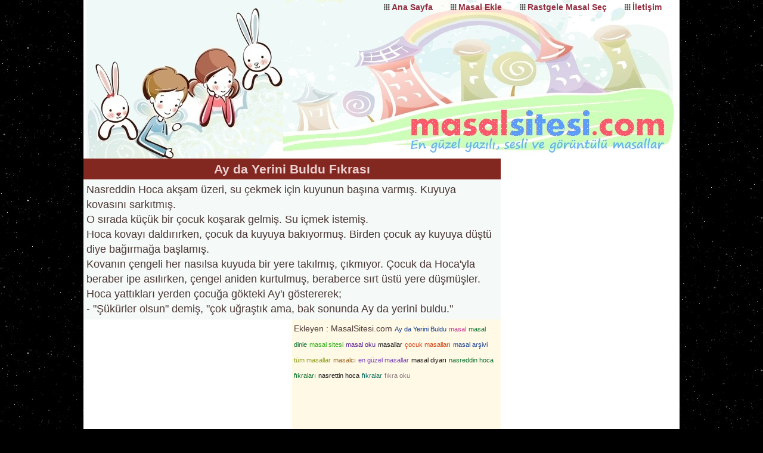

--- FILE ---
content_type: text/html; charset=UTF-8
request_url: https://www.masalsitesi.com/Ay-da-Yerini-Buldu-Fikrasi.html
body_size: 4628
content:
<!DOCTYPE html>
<html lang="tr">
<head>
<meta http-equiv="Content-Type" content="text/html; charset=utf-8">
<meta name="robots" content="index,follow" />
<style type="text/css">
img.yildiz { cursor: pointer; }
</style>

<title> Ay da Yerini Buldu Fıkrası</title>
<meta name="description" content=" Ay da Yerini Buldu  Masalı ve Bir Çok Güzel Masalı Sitemizde Okuyabilirsiniz." />
<meta name="keywords" content=" Ay da Yerini Buldu, masal, masal dinle, masal sitesi, masal oku, masallar, çocuk masalları, masal arşivi, tüm masallar, masalcı, en güzel masallar, masal diyarı, nasreddin hoca fıkraları, nasrettin hoca, fıkralar, fıkra oku " />
<link rel="alternate" media="only screen and (max-width: 640px)" href="https://www.masalsitesi.com/mobil/Ay-da-Yerini-Buldu-Masali.html" />
<link rel="alternate" type="application/rss+xml" title="RSS 2.0" href="/rss.php">
<meta name="revisit-after" content="7 days">
<meta name="author" content="Masal Sitesi">
<link rel="shortcut icon" href="/favicon.ico">
<link rel="canonical" href="https://www.masalsitesi.com/Ay-da-Yerini-Buldu-Fikrasi.html">

<script async src="https://pagead2.googlesyndication.com/pagead/js/adsbygoogle.js?client=ca-pub-8791373857922756"
     crossorigin="anonymous"></script>

<style>
body {
margin:0 auto;
padding:0;
background: #000000 url(/css/stars.png);
font-family:"Arial", Tahoma, Myriad, Helvetica, sans-serif;
font-size: 0.9em;
color: #4A3734;
width:1000px;
line-height:1.8em;
}
img{max-width:99%;margin:2px; border:none; height:auto;}
.l1{width:690px;padding:5px;}

p {margin:0;padding:0}
ul {list-style-type:none;padding:0;margin:0;}
.absmiddle {vertical-align:middle;margin-bottom:0.25em;}
.center {text-align:center}
.clear {clear:both;}
.left {float:left;margin-right:8px}
.right {float:right;margin:0 5px}
#banner {float:right;margin:5px 12px}
#banner img{border:0}
a {text-decoration: none;color: #BB3800; } 
img {border:none;}


.pink {background:#FFB4C7;}
.blue {background:#BBCEFF;}
.green {background:#EDFFBA;}
.yellow {background:#FFFCD9;}
.gray {background:#E1E1E1;}
.purple {background:#E9CDFF;}
.white {background:#FFF9E6;}
.turquaz {background:#C4F3DB;}

header, main, footer, nav, article, .adblok{float:left;}
header, footer, main {background:#fff;width:100%}

article h3{font-size: 1.1em;margin: 5px;padding:0;color:#C22609}

h4{
	font-size: 15px;
	margin: 5px;
	padding:0;
	color:#508D05
}

h4 span{color:#1C56A6;text-decoration: underline}

header {
	width:100%;
	background:#fff url('/css/head.jpg') top center no-repeat;
	height:266px;
	position:relative;
	paddign-bottom:40px;
}

#logo {float:left}
#logo h1 {width:400px;height:230px;margin:0;padding:0}
#logo h1 a {width:400px;height:230px;display:block;text-indent: -10000px;overflow:hidden;}


header ul {float:right}
header li {
	float:left;
	margin:0px;
	padding:0 30px 0 13px;
	background:url(/css/box.png) 0 7px no-repeat;
}

header a:link, header a:visited {font-weight:bold;color:#933044;}
header a:hover {color:#F7593C;}

main h2{
	font-size: 1.3em;
	background:#822821;
	color:#EED3D3;
	padding:5px 3px;
	margin:-5px -5px 5px -5px;	
	text-align:center;
}

main h2 span{color:#F3E721}

aside {float:right;width:300px;color:#878B77;background:#fff}

aside h1, aside h2, aside h3, aside h4, aside h5, aside h6 {
	background:#AA271C;
	color:#EED3D3;
	padding:5px 3px;
	margin:0 0 5px 0;	
	text-align:center;
    font-size: 1.2em;
}

aside ul {
	border-top:1px solid #CFC8C6;
	margin:4px 1px;
}

aside li {font-weight:bold}

aside li a:link, aside li a:visited {
	float:left;
	width:92%;
	padding:3px 3px 3px 15px;
	border-bottom:1px solid #CFC8C6;
	color:#933044;
	background:url(/css/box.png) 2px 10px no-repeat;
}

aside li a:hover {	color:#50780E;	}

article{background:#F5F9F7;font-size:16px;width:100%}

.adblok{width:344px;height:290px;padding:3px;text-align:center}

nav {width:344px;height:290px;padding:3px;}
nav h2, nav h3 {
    font-size: 1.2em;
	color:#fff;
	padding:7px 4px 6px 35px;
	margin:-3px -3px 1px -3px;
	background:#5E2655 url(/css/dot.png) 4px 4px no-repeat;
}

nav ul li{
padding:4px 2px 0 24px;
background:url(/css/next.png) 0 6px no-repeat;
}
nav ul li a:link, nav ul li a:visited {color:#000;}


footer {
	width:100%;
	clear:both !important;
	padding-bottom:20px;
	text-align:center
}

footer ul li{float:left;padding:12px 0 0 20px;}
footer ul li a:link,footer ul li a:visited{color:#19706E;}


.disabled a {
margin:3px;
font-size: 14px;
padding:4px;
font-weight: bold;
}

.currentte {
margin:3px;
color:#3EB1D8;
font-size: 14px;
padding:4px;
font-weight: bold;
}

.pagination a {
margin:3px;
font-size: 14px;
padding:4px;
font-weight: bold;
}

.masal {
	width: 96%;
	border:1px solid #AD7F7E;
	margin:6px 2px;
	padding:3px 0 3px 27px;
	font-size:1.2em;
	background:#F3F3F3 url(/css/note.png) 3px 5px no-repeat;
	}

.masal a:hover { color:#2995C3}

mark{background:none}
fieldset{
border:1px solid #CFC8C6;
	border-radius:5px;
}

legend{	color:#B23B2E}


button {
border:1px solid #167E7A;
	border-radius:3px;
	padding:4px 6px;
	color:#181414;
	font-weight:bold;
	background:#FFB5A8
}
</style>

</head>
<body>

<header>
	<ul>
		<li><a href="https://www.masalsitesi.com/" title="Masal Sitesi Ana Sayfa">Ana Sayfa</a></li>
		<li><a href="/masal_ekle.php" title="Masal Yaz">Masal Ekle</a></li>
		<li><a href="/Aslan-Esek-ve-Tilki-Okuyun.html" title="Rastgele Masal">Rastgele Masal Seç</a></li>
		<li><a href="/iletisim.php" title="İletişim Formu">İletişim</a></li>
	</ul>

<div id="logo"><h1><a title="Masal Sitesi" href="/">Masal Oku, Masal Dinle</a></h1></div>

</header>
<div class="clear"></div>
<main>
<article class="l1">
<h2>Ay da Yerini Buldu Fıkrası</h2><p><span style="font-size:18px">Nasreddin Hoca akşam &uuml;zeri, su &ccedil;ekmek i&ccedil;in kuyunun başına varmış. Kuyuya kovasını sarkıtmış.&nbsp;</span></p>

<p><span style="font-size:18px">O sırada k&uuml;&ccedil;&uuml;k bir &ccedil;ocuk koşarak gelmiş. Su i&ccedil;mek istemiş.</span></p>

<p><span style="font-size:18px">Hoca kovayı daldırırken, &ccedil;ocuk da kuyuya bakıyormuş. Birden &ccedil;ocuk ay kuyuya d&uuml;şt&uuml; diye bağırmağa başlamış.</span></p>

<p><span style="font-size:18px">Kovanın &ccedil;engeli her nasılsa kuyuda bir yere takılmış, &ccedil;ıkmıyor. &Ccedil;ocuk da Hoca&#39;yla beraber ipe asılırken, &ccedil;engel aniden kurtulmuş, beraberce sırt &uuml;st&uuml; yere d&uuml;şm&uuml;şler.</span></p>

<p><span style="font-size:18px">Hoca yattıkları yerden &ccedil;ocuğa g&ouml;kteki Ay&#39;ı g&ouml;stererek;&nbsp;<br />
- &quot;Ş&uuml;k&uuml;rler olsun&quot; demiş, &quot;&ccedil;ok uğraştık ama, bak sonunda Ay da yerini buldu.&quot;</span></p>
</article>

<aside>
<script async src="https://pagead2.googlesyndication.com/pagead/js/adsbygoogle.js?client=ca-pub-8791373857922756"
     crossorigin="anonymous"></script>
<!-- masal600 -->
<ins class="adsbygoogle"
     style="display:inline-block;width:300px;height:600px"
     data-ad-client="ca-pub-8791373857922756"
     data-ad-slot="9748902760"></ins>
<script>
     (adsbygoogle = window.adsbygoogle || []).push({});
</script><h2 class='eh'>Benzer Nasreddin Hoca Fıkraları</h2><ul><li><a title="Gönlüm Razı Olmadı Fıkrası" href="Gonlum-Razi-Olmadi-Fikrasi.html">Gönlüm Razı Olmadı</a></li><li><a title="İnşaallah Ben Geldim Fıkrası" href="Insaallah-Ben-Geldim-Fikrasi.html">İnşaallah Ben Geldim</a></li><li><a title="Boğazından Yakalayacağım Fıkrası" href="Bogazindan-Yakalayacagim-Fikrasi.html">Boğazından Yakalayacağım</a></li><li><a title="Sen de Haklısın Fıkrası" href="Sen-de-Haklisin-Fikrasi.html">Sen de Haklısın</a></li><li><a title="Saz Çalması Fıkrası" href="Saz-Calmasi-Fikrasi.html">Saz Çalması</a></li><li><a title="Evini Tarlaya Taşı Fıkrası" href="Evini-Tarlaya-Tasi-Fikrasi.html">Evini Tarlaya Taşı</a></li></ul>
<div class="clear"></div>
<h2>Tavsiye Siteler</h2>
<div class="clear"></div>

<div class="center">
<a title="Eğitim Sitesi" target="_blank" href="https://www.dersimiz.com/"><img src="/banner/dc300.gif" alt="eğitim sitesi" style="border:0" /></a>
</div>

<ul>

<li><a target='_blank' href='https://www.mesajlar.org'>
Güzel Mesajlar, Sözler
</a></li>

<li><a target='_blank' href='http://www.arabaoyunlarıoyna.com/'>
Araba Oyunları Oyna
</a></li>

<li><a target='_blank' href='https://www.materyaller.com/'>
Eğitim Materyalleri
</a></li>

<li><a target='_blank' href='https://www.mesajlar.info/'>
Hazır Mesajlar - Güzel Sözler
</a></li>

<li><a target='_blank' href='https://www.oyunflash.com/'>
Flash Oyunlar
</a></li>

<li><a target='_blank' href='https://www.manilerimiz.com/'>
Her Yöreden Türk Manileri
</a></li>

<li><a target='_blank' href='https://www.dosyabak.com/'>
Eğitim Dosyaları Kaynakları
</a></li>

<li><a target='_blank' href='https://masalalemi.com/'>
Masal Alemi
</a></li>
</ul>
</aside>

<div class="adblok"><script async src="https://pagead2.googlesyndication.com/pagead/js/adsbygoogle.js?client=ca-pub-8791373857922756"
     crossorigin="anonymous"></script>
<!-- masal336 -->
<ins class="adsbygoogle"
     style="display:inline-block;width:336px;height:280px"
     data-ad-client="ca-pub-8791373857922756"
     data-ad-slot="9020545964"></ins>
<script>
     (adsbygoogle = window.adsbygoogle || []).push({});
</script></div>

<nav class="white">
<span>Ekleyen :  MasalSitesi.com </span>



 <a title='Ay da Yerini Buldu' rel='tag' href='/icerik-Ay-da-Yerini-Buldu/'><span style='font-size:75%;color:#153D8E'>Ay da Yerini Buldu</span></a> <a title='masal' rel='tag' href='/icerik-masal/'><span style='font-size:75%;color:#BC2F8F'>masal</span></a> <a title='masal dinle' rel='tag' href='/icerik-masal-dinle/'><span style='font-size:75%;color:#0A702C'>masal dinle</span></a> <a title='masal sitesi' rel='tag' href='/icerik-masal-sitesi/'><span style='font-size:75%;color:#23AA08'>masal sitesi</span></a> <a title='masal oku' rel='tag' href='/icerik-masal-oku/'><span style='font-size:75%;color:#511991'>masal oku</span></a> <a title='masallar' rel='tag' href='/icerik-masallar/'><span style='font-size:75%;color:#141313'>masallar</span></a> <a title='çocuk masalları' rel='tag' href='/icerik-cocuk-masallari/'><span style='font-size:75%;color:#CC3C0C'>çocuk masalları</span></a> <a title='masal arşivi' rel='tag' href='/icerik-masal-arsivi/'><span style='font-size:75%;color:#153D8E'>masal arşivi</span></a> <a title='tüm masallar' rel='tag' href='/icerik-tum-masallar/'><span style='font-size:75%;color:#8C9E19'>tüm masallar</span></a> <a title='masalcı' rel='tag' href='/icerik-masalci/'><span style='font-size:75%;color:#99651D'>masalcı</span></a> <a title='en güzel masallar' rel='tag' href='/icerik-en-guzel-masallar/'><span style='font-size:75%;color:#783FBA'>en güzel masallar</span></a> <a title='masal diyarı' rel='tag' href='/icerik-masal-diyari/'><span style='font-size:75%;color:#141313'>masal diyarı</span></a> <a title='nasreddin hoca fıkraları' rel='tag' href='/icerik-nasreddin-hoca-fikralari/'><span style='font-size:75%;color:#0A702C'>nasreddin hoca fıkraları</span></a> <a title='nasrettin hoca' rel='tag' href='/icerik-nasrettin-hoca/'><span style='font-size:75%;color:#141313'>nasrettin hoca</span></a> <a title='fıkralar' rel='tag' href='/icerik-fikralar/'><span style='font-size:75%;color:#0A6B62'>fıkralar</span></a> <a title='fıkra oku' rel='tag' href='/icerik-fikra-oku/'><span style='font-size:75%;color:#877275'>fıkra oku</span></a></nav>


<nav class="purple">
<h2>Yorum Yazın</h2>
<form id="form" onsubmit="return AoL(this.id,'sonuc','/yorumkaydet.php')">
<h4> Yazan : <input type="text" size="30" maxlength="30" name="yazan"></h4>
<h4>Yorumunuz: <span style="color:#AE7589;text-decoration: none;font-size:11px">(Onaylanmadan görülmez)</span></h4> 
<textarea style="width:95%;height:125px" name="yorum"></textarea>
<input type="hidden" name="ykod" value="2922">
<br /><button type="submit"> Yorumu Kaydet</button>
<div id="sonuc"></div>
</form>
<script async type="text/javascript" src="js/ajax.js"></script></nav>

<nav class="yellow" style="overflow:auto;">
<h2>Yazılan Yorumlar :</h2>
		
<p><strong style="color:#587F00"> zeynep :</strong>
<span style="color:#853F62"> çok güzel </span></p>
<p>Yazılan <span style='color:Red'>1</span> yorum görüntüleniyor.</p></nav>
</main>
<footer>

<!-- Google tag (gtag.js) -->
<script async src="https://www.googletagmanager.com/gtag/js?id=G-2YHM8LNLPR"></script>
<script>
  window.dataLayer = window.dataLayer || [];
  function gtag(){dataLayer.push(arguments);}
  gtag('js', new Date());

  gtag('config', 'G-2YHM8LNLPR');
</script>

<div class="clear"></div>

<ul>
	<li> | <a href="https://www.masalsitesi.com/" title="Masal Sitesi Ana Sayfa">Ana Sayfa</a></li>
	<li> | <a href="/masallar_hakkinda_bilgi.php" title="Masal Nedir, Masal Örnekleri">Masallar Hakkında Bilgi</a></li>
	<li> | <a href="/masal_ekle.php" title="Masal Yaz">Masal Gönder</a></li>
	<li> | <a href="/rss.php" title="Beslemeler">RSS</a></li>
	<li> | <a href="/iletisim.php" title="İletişim Formu">İletişim</a>  |</li> 
</ul>

<div class="clear"></div>
Copyright &copy; masalsitesi.com  | 
 
<mark>En Güzel Çocuk Masalları ve Hikayeleri</mark>
<a href="#">Başa Dön</a>

</footer>
<script defer src="https://static.cloudflareinsights.com/beacon.min.js/vcd15cbe7772f49c399c6a5babf22c1241717689176015" integrity="sha512-ZpsOmlRQV6y907TI0dKBHq9Md29nnaEIPlkf84rnaERnq6zvWvPUqr2ft8M1aS28oN72PdrCzSjY4U6VaAw1EQ==" data-cf-beacon='{"version":"2024.11.0","token":"eb1a6893ec4c4e8b8ebc6842f59c244e","r":1,"server_timing":{"name":{"cfCacheStatus":true,"cfEdge":true,"cfExtPri":true,"cfL4":true,"cfOrigin":true,"cfSpeedBrain":true},"location_startswith":null}}' crossorigin="anonymous"></script>
</body>
</html>

--- FILE ---
content_type: text/html; charset=utf-8
request_url: https://www.google.com/recaptcha/api2/aframe
body_size: 267
content:
<!DOCTYPE HTML><html><head><meta http-equiv="content-type" content="text/html; charset=UTF-8"></head><body><script nonce="g4cj0VIaaLo7_D51JcK95A">/** Anti-fraud and anti-abuse applications only. See google.com/recaptcha */ try{var clients={'sodar':'https://pagead2.googlesyndication.com/pagead/sodar?'};window.addEventListener("message",function(a){try{if(a.source===window.parent){var b=JSON.parse(a.data);var c=clients[b['id']];if(c){var d=document.createElement('img');d.src=c+b['params']+'&rc='+(localStorage.getItem("rc::a")?sessionStorage.getItem("rc::b"):"");window.document.body.appendChild(d);sessionStorage.setItem("rc::e",parseInt(sessionStorage.getItem("rc::e")||0)+1);localStorage.setItem("rc::h",'1762149932053');}}}catch(b){}});window.parent.postMessage("_grecaptcha_ready", "*");}catch(b){}</script></body></html>